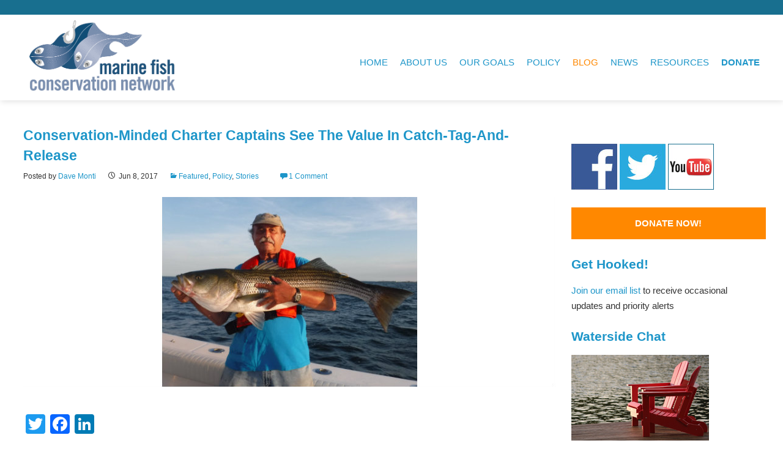

--- FILE ---
content_type: text/html; charset=UTF-8
request_url: https://conservefish.org/2017/06/08/conservation-minded-charter-captains-see-value-catch-tag-release/
body_size: 18669
content:
<!DOCTYPE html>
<html lang="en-US">
<head>
<meta charset="UTF-8" />
<meta name="viewport" content="width=device-width" />
<title>Conservation-Minded Charter Captains See The Value In Catch-Tag-And-Release - Marine Fish Conservation Network</title>
<link rel="profile" href="http://gmpg.org/xfn/11" />
<link rel="pingback" href="https://conservefish.org/wordpress/xmlrpc.php" />

<link href='http://fonts.googleapis.com/css?family=Lato:100,300,400,700,100italic,300italic,400italic,700italic' rel='stylesheet' type='text/css'>
				
		

	

<!--[if lt IE 9]>
<script src="https://conservefish.org/wordpress/wp-content/themes/clay/js/html5.js" type="text/javascript"></script>
<![endif]-->

<meta name='robots' content='index, follow, max-image-preview:large, max-snippet:-1, max-video-preview:-1' />

	<!-- This site is optimized with the Yoast SEO plugin v26.8 - https://yoast.com/product/yoast-seo-wordpress/ -->
	<link rel="canonical" href="https://conservefish.org/2017/06/08/conservation-minded-charter-captains-see-value-catch-tag-release/" />
	<meta property="og:locale" content="en_US" />
	<meta property="og:type" content="article" />
	<meta property="og:title" content="Conservation-Minded Charter Captains See The Value In Catch-Tag-And-Release - Marine Fish Conservation Network" />
	<meta property="og:description" content="Photo: Angler Brian Albano practices catch and release when fishing with Capt. Joe Pagano. Shown with a 30-pound striped bass caught, tagged and released at Pt. Judith Light off Narragansett, RI. Playing tag with sharks &#8220;I can remember the exact moment I decided to start tagging rather than killing sharks. I was showing my wife [&hellip;]" />
	<meta property="og:url" content="https://conservefish.org/2017/06/08/conservation-minded-charter-captains-see-value-catch-tag-release/" />
	<meta property="og:site_name" content="Marine Fish Conservation Network" />
	<meta property="article:publisher" content="https://www.facebook.com/pages/Marine-Fish-Conservation-Network/66237904047" />
	<meta property="article:published_time" content="2017-06-08T20:03:53+00:00" />
	<meta property="og:image" content="https://conservefish.org/wordpress/wp-content/uploads/Brian-Albano-striper.jpg" />
	<meta property="og:image:width" content="870" />
	<meta property="og:image:height" content="310" />
	<meta property="og:image:type" content="image/jpeg" />
	<meta name="author" content="Dave Monti" />
	<meta name="twitter:card" content="summary_large_image" />
	<meta name="twitter:creator" content="@marinefishcons" />
	<meta name="twitter:site" content="@marinefishcons" />
	<meta name="twitter:label1" content="Written by" />
	<meta name="twitter:data1" content="Dave Monti" />
	<meta name="twitter:label2" content="Est. reading time" />
	<meta name="twitter:data2" content="7 minutes" />
	<script type="application/ld+json" class="yoast-schema-graph">{"@context":"https://schema.org","@graph":[{"@type":"Article","@id":"https://conservefish.org/2017/06/08/conservation-minded-charter-captains-see-value-catch-tag-release/#article","isPartOf":{"@id":"https://conservefish.org/2017/06/08/conservation-minded-charter-captains-see-value-catch-tag-release/"},"author":{"name":"Dave Monti","@id":"https://conservefish.org/#/schema/person/7a62614daf1f2d4059cd4ea9b97ee867"},"headline":"Conservation-Minded Charter Captains See The Value In Catch-Tag-And-Release","datePublished":"2017-06-08T20:03:53+00:00","mainEntityOfPage":{"@id":"https://conservefish.org/2017/06/08/conservation-minded-charter-captains-see-value-catch-tag-release/"},"wordCount":1411,"commentCount":1,"image":{"@id":"https://conservefish.org/2017/06/08/conservation-minded-charter-captains-see-value-catch-tag-release/#primaryimage"},"thumbnailUrl":"https://conservefish.org/wordpress/wp-content/uploads/Brian-Albano-striper.jpg","articleSection":["Featured","Policy","Stories"],"inLanguage":"en-US","potentialAction":[{"@type":"CommentAction","name":"Comment","target":["https://conservefish.org/2017/06/08/conservation-minded-charter-captains-see-value-catch-tag-release/#respond"]}]},{"@type":"WebPage","@id":"https://conservefish.org/2017/06/08/conservation-minded-charter-captains-see-value-catch-tag-release/","url":"https://conservefish.org/2017/06/08/conservation-minded-charter-captains-see-value-catch-tag-release/","name":"Conservation-Minded Charter Captains See The Value In Catch-Tag-And-Release - Marine Fish Conservation Network","isPartOf":{"@id":"https://conservefish.org/#website"},"primaryImageOfPage":{"@id":"https://conservefish.org/2017/06/08/conservation-minded-charter-captains-see-value-catch-tag-release/#primaryimage"},"image":{"@id":"https://conservefish.org/2017/06/08/conservation-minded-charter-captains-see-value-catch-tag-release/#primaryimage"},"thumbnailUrl":"https://conservefish.org/wordpress/wp-content/uploads/Brian-Albano-striper.jpg","datePublished":"2017-06-08T20:03:53+00:00","author":{"@id":"https://conservefish.org/#/schema/person/7a62614daf1f2d4059cd4ea9b97ee867"},"breadcrumb":{"@id":"https://conservefish.org/2017/06/08/conservation-minded-charter-captains-see-value-catch-tag-release/#breadcrumb"},"inLanguage":"en-US","potentialAction":[{"@type":"ReadAction","target":["https://conservefish.org/2017/06/08/conservation-minded-charter-captains-see-value-catch-tag-release/"]}]},{"@type":"ImageObject","inLanguage":"en-US","@id":"https://conservefish.org/2017/06/08/conservation-minded-charter-captains-see-value-catch-tag-release/#primaryimage","url":"https://conservefish.org/wordpress/wp-content/uploads/Brian-Albano-striper.jpg","contentUrl":"https://conservefish.org/wordpress/wp-content/uploads/Brian-Albano-striper.jpg","width":870,"height":310,"caption":"Angler Brian Albano practices catch and release when fishing with Capt. Joe Pagano. Shown with a 30-pound striped bass caught, tagged and released at Pt. Judith Light off Narragansett, RI."},{"@type":"BreadcrumbList","@id":"https://conservefish.org/2017/06/08/conservation-minded-charter-captains-see-value-catch-tag-release/#breadcrumb","itemListElement":[{"@type":"ListItem","position":1,"name":"Home","item":"https://conservefish.org/"},{"@type":"ListItem","position":2,"name":"Blog","item":"https://conservefish.org/blog/"},{"@type":"ListItem","position":3,"name":"Conservation-Minded Charter Captains See The Value In Catch-Tag-And-Release"}]},{"@type":"WebSite","@id":"https://conservefish.org/#website","url":"https://conservefish.org/","name":"Marine Fish Conservation Network","description":"","potentialAction":[{"@type":"SearchAction","target":{"@type":"EntryPoint","urlTemplate":"https://conservefish.org/?s={search_term_string}"},"query-input":{"@type":"PropertyValueSpecification","valueRequired":true,"valueName":"search_term_string"}}],"inLanguage":"en-US"},{"@type":"Person","@id":"https://conservefish.org/#/schema/person/7a62614daf1f2d4059cd4ea9b97ee867","name":"Dave Monti","description":"Captain Dave Monti has been fishing and shell fishing for over 40 years. He holds a captain’s master license and a charter fishing license. He is a vice president of the RI Saltwater Anglers Association, an active member of the RI Party &amp; Charter Boat Association and a member of the RI Marine Fisheries Council.","url":"https://conservefish.org/author/davemonti/"}]}</script>
	<!-- / Yoast SEO plugin. -->


<link rel='dns-prefetch' href='//static.addtoany.com' />
<link rel='dns-prefetch' href='//maxcdn.bootstrapcdn.com' />
<link rel="alternate" type="application/rss+xml" title="Marine Fish Conservation Network &raquo; Feed" href="https://conservefish.org/feed/" />
<link rel="alternate" type="application/rss+xml" title="Marine Fish Conservation Network &raquo; Comments Feed" href="https://conservefish.org/comments/feed/" />
<link rel="alternate" type="application/rss+xml" title="Marine Fish Conservation Network &raquo; Conservation-Minded Charter Captains See The Value In Catch-Tag-And-Release Comments Feed" href="https://conservefish.org/2017/06/08/conservation-minded-charter-captains-see-value-catch-tag-release/feed/" />
<link rel="alternate" title="oEmbed (JSON)" type="application/json+oembed" href="https://conservefish.org/wp-json/oembed/1.0/embed?url=https%3A%2F%2Fconservefish.org%2F2017%2F06%2F08%2Fconservation-minded-charter-captains-see-value-catch-tag-release%2F" />
<link rel="alternate" title="oEmbed (XML)" type="text/xml+oembed" href="https://conservefish.org/wp-json/oembed/1.0/embed?url=https%3A%2F%2Fconservefish.org%2F2017%2F06%2F08%2Fconservation-minded-charter-captains-see-value-catch-tag-release%2F&#038;format=xml" />
<style id='wp-img-auto-sizes-contain-inline-css' type='text/css'>
img:is([sizes=auto i],[sizes^="auto," i]){contain-intrinsic-size:3000px 1500px}
/*# sourceURL=wp-img-auto-sizes-contain-inline-css */
</style>
<style id='wp-emoji-styles-inline-css' type='text/css'>

	img.wp-smiley, img.emoji {
		display: inline !important;
		border: none !important;
		box-shadow: none !important;
		height: 1em !important;
		width: 1em !important;
		margin: 0 0.07em !important;
		vertical-align: -0.1em !important;
		background: none !important;
		padding: 0 !important;
	}
/*# sourceURL=wp-emoji-styles-inline-css */
</style>
<style id='wp-block-library-inline-css' type='text/css'>
:root{--wp-block-synced-color:#7a00df;--wp-block-synced-color--rgb:122,0,223;--wp-bound-block-color:var(--wp-block-synced-color);--wp-editor-canvas-background:#ddd;--wp-admin-theme-color:#007cba;--wp-admin-theme-color--rgb:0,124,186;--wp-admin-theme-color-darker-10:#006ba1;--wp-admin-theme-color-darker-10--rgb:0,107,160.5;--wp-admin-theme-color-darker-20:#005a87;--wp-admin-theme-color-darker-20--rgb:0,90,135;--wp-admin-border-width-focus:2px}@media (min-resolution:192dpi){:root{--wp-admin-border-width-focus:1.5px}}.wp-element-button{cursor:pointer}:root .has-very-light-gray-background-color{background-color:#eee}:root .has-very-dark-gray-background-color{background-color:#313131}:root .has-very-light-gray-color{color:#eee}:root .has-very-dark-gray-color{color:#313131}:root .has-vivid-green-cyan-to-vivid-cyan-blue-gradient-background{background:linear-gradient(135deg,#00d084,#0693e3)}:root .has-purple-crush-gradient-background{background:linear-gradient(135deg,#34e2e4,#4721fb 50%,#ab1dfe)}:root .has-hazy-dawn-gradient-background{background:linear-gradient(135deg,#faaca8,#dad0ec)}:root .has-subdued-olive-gradient-background{background:linear-gradient(135deg,#fafae1,#67a671)}:root .has-atomic-cream-gradient-background{background:linear-gradient(135deg,#fdd79a,#004a59)}:root .has-nightshade-gradient-background{background:linear-gradient(135deg,#330968,#31cdcf)}:root .has-midnight-gradient-background{background:linear-gradient(135deg,#020381,#2874fc)}:root{--wp--preset--font-size--normal:16px;--wp--preset--font-size--huge:42px}.has-regular-font-size{font-size:1em}.has-larger-font-size{font-size:2.625em}.has-normal-font-size{font-size:var(--wp--preset--font-size--normal)}.has-huge-font-size{font-size:var(--wp--preset--font-size--huge)}.has-text-align-center{text-align:center}.has-text-align-left{text-align:left}.has-text-align-right{text-align:right}.has-fit-text{white-space:nowrap!important}#end-resizable-editor-section{display:none}.aligncenter{clear:both}.items-justified-left{justify-content:flex-start}.items-justified-center{justify-content:center}.items-justified-right{justify-content:flex-end}.items-justified-space-between{justify-content:space-between}.screen-reader-text{border:0;clip-path:inset(50%);height:1px;margin:-1px;overflow:hidden;padding:0;position:absolute;width:1px;word-wrap:normal!important}.screen-reader-text:focus{background-color:#ddd;clip-path:none;color:#444;display:block;font-size:1em;height:auto;left:5px;line-height:normal;padding:15px 23px 14px;text-decoration:none;top:5px;width:auto;z-index:100000}html :where(.has-border-color){border-style:solid}html :where([style*=border-top-color]){border-top-style:solid}html :where([style*=border-right-color]){border-right-style:solid}html :where([style*=border-bottom-color]){border-bottom-style:solid}html :where([style*=border-left-color]){border-left-style:solid}html :where([style*=border-width]){border-style:solid}html :where([style*=border-top-width]){border-top-style:solid}html :where([style*=border-right-width]){border-right-style:solid}html :where([style*=border-bottom-width]){border-bottom-style:solid}html :where([style*=border-left-width]){border-left-style:solid}html :where(img[class*=wp-image-]){height:auto;max-width:100%}:where(figure){margin:0 0 1em}html :where(.is-position-sticky){--wp-admin--admin-bar--position-offset:var(--wp-admin--admin-bar--height,0px)}@media screen and (max-width:600px){html :where(.is-position-sticky){--wp-admin--admin-bar--position-offset:0px}}

/*# sourceURL=wp-block-library-inline-css */
</style><style id='global-styles-inline-css' type='text/css'>
:root{--wp--preset--aspect-ratio--square: 1;--wp--preset--aspect-ratio--4-3: 4/3;--wp--preset--aspect-ratio--3-4: 3/4;--wp--preset--aspect-ratio--3-2: 3/2;--wp--preset--aspect-ratio--2-3: 2/3;--wp--preset--aspect-ratio--16-9: 16/9;--wp--preset--aspect-ratio--9-16: 9/16;--wp--preset--color--black: #000000;--wp--preset--color--cyan-bluish-gray: #abb8c3;--wp--preset--color--white: #ffffff;--wp--preset--color--pale-pink: #f78da7;--wp--preset--color--vivid-red: #cf2e2e;--wp--preset--color--luminous-vivid-orange: #ff6900;--wp--preset--color--luminous-vivid-amber: #fcb900;--wp--preset--color--light-green-cyan: #7bdcb5;--wp--preset--color--vivid-green-cyan: #00d084;--wp--preset--color--pale-cyan-blue: #8ed1fc;--wp--preset--color--vivid-cyan-blue: #0693e3;--wp--preset--color--vivid-purple: #9b51e0;--wp--preset--gradient--vivid-cyan-blue-to-vivid-purple: linear-gradient(135deg,rgb(6,147,227) 0%,rgb(155,81,224) 100%);--wp--preset--gradient--light-green-cyan-to-vivid-green-cyan: linear-gradient(135deg,rgb(122,220,180) 0%,rgb(0,208,130) 100%);--wp--preset--gradient--luminous-vivid-amber-to-luminous-vivid-orange: linear-gradient(135deg,rgb(252,185,0) 0%,rgb(255,105,0) 100%);--wp--preset--gradient--luminous-vivid-orange-to-vivid-red: linear-gradient(135deg,rgb(255,105,0) 0%,rgb(207,46,46) 100%);--wp--preset--gradient--very-light-gray-to-cyan-bluish-gray: linear-gradient(135deg,rgb(238,238,238) 0%,rgb(169,184,195) 100%);--wp--preset--gradient--cool-to-warm-spectrum: linear-gradient(135deg,rgb(74,234,220) 0%,rgb(151,120,209) 20%,rgb(207,42,186) 40%,rgb(238,44,130) 60%,rgb(251,105,98) 80%,rgb(254,248,76) 100%);--wp--preset--gradient--blush-light-purple: linear-gradient(135deg,rgb(255,206,236) 0%,rgb(152,150,240) 100%);--wp--preset--gradient--blush-bordeaux: linear-gradient(135deg,rgb(254,205,165) 0%,rgb(254,45,45) 50%,rgb(107,0,62) 100%);--wp--preset--gradient--luminous-dusk: linear-gradient(135deg,rgb(255,203,112) 0%,rgb(199,81,192) 50%,rgb(65,88,208) 100%);--wp--preset--gradient--pale-ocean: linear-gradient(135deg,rgb(255,245,203) 0%,rgb(182,227,212) 50%,rgb(51,167,181) 100%);--wp--preset--gradient--electric-grass: linear-gradient(135deg,rgb(202,248,128) 0%,rgb(113,206,126) 100%);--wp--preset--gradient--midnight: linear-gradient(135deg,rgb(2,3,129) 0%,rgb(40,116,252) 100%);--wp--preset--font-size--small: 13px;--wp--preset--font-size--medium: 20px;--wp--preset--font-size--large: 36px;--wp--preset--font-size--x-large: 42px;--wp--preset--spacing--20: 0.44rem;--wp--preset--spacing--30: 0.67rem;--wp--preset--spacing--40: 1rem;--wp--preset--spacing--50: 1.5rem;--wp--preset--spacing--60: 2.25rem;--wp--preset--spacing--70: 3.38rem;--wp--preset--spacing--80: 5.06rem;--wp--preset--shadow--natural: 6px 6px 9px rgba(0, 0, 0, 0.2);--wp--preset--shadow--deep: 12px 12px 50px rgba(0, 0, 0, 0.4);--wp--preset--shadow--sharp: 6px 6px 0px rgba(0, 0, 0, 0.2);--wp--preset--shadow--outlined: 6px 6px 0px -3px rgb(255, 255, 255), 6px 6px rgb(0, 0, 0);--wp--preset--shadow--crisp: 6px 6px 0px rgb(0, 0, 0);}:where(.is-layout-flex){gap: 0.5em;}:where(.is-layout-grid){gap: 0.5em;}body .is-layout-flex{display: flex;}.is-layout-flex{flex-wrap: wrap;align-items: center;}.is-layout-flex > :is(*, div){margin: 0;}body .is-layout-grid{display: grid;}.is-layout-grid > :is(*, div){margin: 0;}:where(.wp-block-columns.is-layout-flex){gap: 2em;}:where(.wp-block-columns.is-layout-grid){gap: 2em;}:where(.wp-block-post-template.is-layout-flex){gap: 1.25em;}:where(.wp-block-post-template.is-layout-grid){gap: 1.25em;}.has-black-color{color: var(--wp--preset--color--black) !important;}.has-cyan-bluish-gray-color{color: var(--wp--preset--color--cyan-bluish-gray) !important;}.has-white-color{color: var(--wp--preset--color--white) !important;}.has-pale-pink-color{color: var(--wp--preset--color--pale-pink) !important;}.has-vivid-red-color{color: var(--wp--preset--color--vivid-red) !important;}.has-luminous-vivid-orange-color{color: var(--wp--preset--color--luminous-vivid-orange) !important;}.has-luminous-vivid-amber-color{color: var(--wp--preset--color--luminous-vivid-amber) !important;}.has-light-green-cyan-color{color: var(--wp--preset--color--light-green-cyan) !important;}.has-vivid-green-cyan-color{color: var(--wp--preset--color--vivid-green-cyan) !important;}.has-pale-cyan-blue-color{color: var(--wp--preset--color--pale-cyan-blue) !important;}.has-vivid-cyan-blue-color{color: var(--wp--preset--color--vivid-cyan-blue) !important;}.has-vivid-purple-color{color: var(--wp--preset--color--vivid-purple) !important;}.has-black-background-color{background-color: var(--wp--preset--color--black) !important;}.has-cyan-bluish-gray-background-color{background-color: var(--wp--preset--color--cyan-bluish-gray) !important;}.has-white-background-color{background-color: var(--wp--preset--color--white) !important;}.has-pale-pink-background-color{background-color: var(--wp--preset--color--pale-pink) !important;}.has-vivid-red-background-color{background-color: var(--wp--preset--color--vivid-red) !important;}.has-luminous-vivid-orange-background-color{background-color: var(--wp--preset--color--luminous-vivid-orange) !important;}.has-luminous-vivid-amber-background-color{background-color: var(--wp--preset--color--luminous-vivid-amber) !important;}.has-light-green-cyan-background-color{background-color: var(--wp--preset--color--light-green-cyan) !important;}.has-vivid-green-cyan-background-color{background-color: var(--wp--preset--color--vivid-green-cyan) !important;}.has-pale-cyan-blue-background-color{background-color: var(--wp--preset--color--pale-cyan-blue) !important;}.has-vivid-cyan-blue-background-color{background-color: var(--wp--preset--color--vivid-cyan-blue) !important;}.has-vivid-purple-background-color{background-color: var(--wp--preset--color--vivid-purple) !important;}.has-black-border-color{border-color: var(--wp--preset--color--black) !important;}.has-cyan-bluish-gray-border-color{border-color: var(--wp--preset--color--cyan-bluish-gray) !important;}.has-white-border-color{border-color: var(--wp--preset--color--white) !important;}.has-pale-pink-border-color{border-color: var(--wp--preset--color--pale-pink) !important;}.has-vivid-red-border-color{border-color: var(--wp--preset--color--vivid-red) !important;}.has-luminous-vivid-orange-border-color{border-color: var(--wp--preset--color--luminous-vivid-orange) !important;}.has-luminous-vivid-amber-border-color{border-color: var(--wp--preset--color--luminous-vivid-amber) !important;}.has-light-green-cyan-border-color{border-color: var(--wp--preset--color--light-green-cyan) !important;}.has-vivid-green-cyan-border-color{border-color: var(--wp--preset--color--vivid-green-cyan) !important;}.has-pale-cyan-blue-border-color{border-color: var(--wp--preset--color--pale-cyan-blue) !important;}.has-vivid-cyan-blue-border-color{border-color: var(--wp--preset--color--vivid-cyan-blue) !important;}.has-vivid-purple-border-color{border-color: var(--wp--preset--color--vivid-purple) !important;}.has-vivid-cyan-blue-to-vivid-purple-gradient-background{background: var(--wp--preset--gradient--vivid-cyan-blue-to-vivid-purple) !important;}.has-light-green-cyan-to-vivid-green-cyan-gradient-background{background: var(--wp--preset--gradient--light-green-cyan-to-vivid-green-cyan) !important;}.has-luminous-vivid-amber-to-luminous-vivid-orange-gradient-background{background: var(--wp--preset--gradient--luminous-vivid-amber-to-luminous-vivid-orange) !important;}.has-luminous-vivid-orange-to-vivid-red-gradient-background{background: var(--wp--preset--gradient--luminous-vivid-orange-to-vivid-red) !important;}.has-very-light-gray-to-cyan-bluish-gray-gradient-background{background: var(--wp--preset--gradient--very-light-gray-to-cyan-bluish-gray) !important;}.has-cool-to-warm-spectrum-gradient-background{background: var(--wp--preset--gradient--cool-to-warm-spectrum) !important;}.has-blush-light-purple-gradient-background{background: var(--wp--preset--gradient--blush-light-purple) !important;}.has-blush-bordeaux-gradient-background{background: var(--wp--preset--gradient--blush-bordeaux) !important;}.has-luminous-dusk-gradient-background{background: var(--wp--preset--gradient--luminous-dusk) !important;}.has-pale-ocean-gradient-background{background: var(--wp--preset--gradient--pale-ocean) !important;}.has-electric-grass-gradient-background{background: var(--wp--preset--gradient--electric-grass) !important;}.has-midnight-gradient-background{background: var(--wp--preset--gradient--midnight) !important;}.has-small-font-size{font-size: var(--wp--preset--font-size--small) !important;}.has-medium-font-size{font-size: var(--wp--preset--font-size--medium) !important;}.has-large-font-size{font-size: var(--wp--preset--font-size--large) !important;}.has-x-large-font-size{font-size: var(--wp--preset--font-size--x-large) !important;}
/*# sourceURL=global-styles-inline-css */
</style>

<style id='classic-theme-styles-inline-css' type='text/css'>
/*! This file is auto-generated */
.wp-block-button__link{color:#fff;background-color:#32373c;border-radius:9999px;box-shadow:none;text-decoration:none;padding:calc(.667em + 2px) calc(1.333em + 2px);font-size:1.125em}.wp-block-file__button{background:#32373c;color:#fff;text-decoration:none}
/*# sourceURL=/wp-includes/css/classic-themes.min.css */
</style>
<link rel='stylesheet' id='authors-list-css-css' href='https://conservefish.org/wordpress/wp-content/plugins/authors-list/backend/assets/css/front.css?ver=2.0.6.2' type='text/css' media='all' />
<link rel='stylesheet' id='jquery-ui-css-css' href='https://conservefish.org/wordpress/wp-content/plugins/authors-list/backend/assets/css/jquery-ui.css?ver=2.0.6.2' type='text/css' media='all' />
<link rel='stylesheet' id='foobox-free-min-css' href='https://conservefish.org/wordpress/wp-content/plugins/foobox-image-lightbox/free/css/foobox.free.min.css?ver=2.7.41' type='text/css' media='all' />
<link rel='stylesheet' id='cff-css' href='https://conservefish.org/wordpress/wp-content/plugins/custom-facebook-feed/assets/css/cff-style.min.css?ver=4.3.4' type='text/css' media='all' />
<link rel='stylesheet' id='sb-font-awesome-css' href='https://maxcdn.bootstrapcdn.com/font-awesome/4.7.0/css/font-awesome.min.css?ver=6.9' type='text/css' media='all' />
<link rel='stylesheet' id='style-css' href='https://conservefish.org/wordpress/wp-content/themes/clay/style.css?ver=6.9' type='text/css' media='all' />
<link rel='stylesheet' id='slideshow-css' href='https://conservefish.org/wordpress/wp-content/themes/clay/css/flexslider.css?ver=2.0' type='text/css' media='all' />
<link rel='stylesheet' id='addtoany-css' href='https://conservefish.org/wordpress/wp-content/plugins/add-to-any/addtoany.min.css?ver=1.16' type='text/css' media='all' />
<script type="text/javascript" id="addtoany-core-js-before">
/* <![CDATA[ */
window.a2a_config=window.a2a_config||{};a2a_config.callbacks=[];a2a_config.overlays=[];a2a_config.templates={};

//# sourceURL=addtoany-core-js-before
/* ]]> */
</script>
<script type="text/javascript" defer src="https://static.addtoany.com/menu/page.js" id="addtoany-core-js"></script>
<script type="text/javascript" src="https://conservefish.org/wordpress/wp-includes/js/jquery/jquery.min.js?ver=3.7.1" id="jquery-core-js"></script>
<script type="text/javascript" src="https://conservefish.org/wordpress/wp-includes/js/jquery/jquery-migrate.min.js?ver=3.4.1" id="jquery-migrate-js"></script>
<script type="text/javascript" defer src="https://conservefish.org/wordpress/wp-content/plugins/add-to-any/addtoany.min.js?ver=1.1" id="addtoany-jquery-js"></script>
<script type="text/javascript" src="https://conservefish.org/wordpress/wp-content/themes/clay/js/retina.js?ver=6.9" id="retina-js"></script>
<script type="text/javascript" src="https://conservefish.org/wordpress/wp-content/themes/clay/js/jquery.custom.js?ver=6.9" id="custom-js"></script>
<script type="text/javascript" id="foobox-free-min-js-before">
/* <![CDATA[ */
/* Run FooBox FREE (v2.7.41) */
var FOOBOX = window.FOOBOX = {
	ready: true,
	disableOthers: false,
	o: {wordpress: { enabled: true }, countMessage:'image %index of %total', captions: { dataTitle: ["captionTitle","title"], dataDesc: ["captionDesc","description"] }, rel: '', excludes:'.fbx-link,.nofoobox,.nolightbox,a[href*="pinterest.com/pin/create/button/"]', affiliate : { enabled: false }, error: "Could not load the item"},
	selectors: [
		".gallery", ".wp-block-gallery", ".wp-caption", ".wp-block-image", "a:has(img[class*=wp-image-])", ".foobox"
	],
	pre: function( $ ){
		// Custom JavaScript (Pre)
		
	},
	post: function( $ ){
		// Custom JavaScript (Post)
		
		// Custom Captions Code
		
	},
	custom: function( $ ){
		// Custom Extra JS
		
	}
};
//# sourceURL=foobox-free-min-js-before
/* ]]> */
</script>
<script type="text/javascript" src="https://conservefish.org/wordpress/wp-content/plugins/foobox-image-lightbox/free/js/foobox.free.min.js?ver=2.7.41" id="foobox-free-min-js"></script>
<link rel="https://api.w.org/" href="https://conservefish.org/wp-json/" /><link rel="alternate" title="JSON" type="application/json" href="https://conservefish.org/wp-json/wp/v2/posts/2234" /><link rel="EditURI" type="application/rsd+xml" title="RSD" href="https://conservefish.org/wordpress/xmlrpc.php?rsd" />
<link rel='shortlink' href='https://conservefish.org/?p=2234' />
<meta name="generator" content=" " />

<style type="text/css" media="screen">


	body.admin-bar #masthead { top: 32px !important; }





	#description-social-outer { background-color: #186f8f;}
	a.social_facebook, a.social_twitter, a.social_instagram, a.social_googleplus, a.social_pinterest, a.social_linkedin, a.social_flickr, a.social_youtube, a.social_vimeo, a.social_tumblr, a.social_dribbble, a.social_map, a.social_rss, a.social_email, a.social_custom { color: #186f8f !important;}
	.social-icons li { border-color: #186f8f;}

	#footer-widgets { background-color: #dddddd;}

	body { color: #555555;}

	#description-social-outer, .navigation-main li a, .navigation-main li.current_page_parent ul a { color: #1e96c9 !important;}

	.site-title a, .navigation-main li a:hover, .navigation-main li.current-menu-item a, .navigation-main li.current_page_parent a, .navigation-main li.current_page_parent ul li.current-menu-item a { color: #ff8800 !important;}

	a, a:visited { color: #1e96c9;}

	a:hover, a:focus, a:active, #footer-outer a, #footer-outer a:visited, #footer-outer a:hover {color: #ff8800;}
	blockquote { border-color: #ff8800 !important;}

	.button, #searchsubmit, input[type="submit"], input[type="button"], .social-icons li, #footer-outer {background-color: #1e96c9 !important;}

	.button:hover, #searchsubmit:hover, input[type="submit"]:hover, input[type="button"]:hover {background-color: #ff8800 !important;}
	a.social_facebook:hover, a.social_twitter:hover, a.social_instagram:hover, a.social_googleplus:hover, a.social_pinterest:hover, a.social_linkedin:hover, a.social_flickr:hover, a.social_youtube:hover, a.social_vimeo:hover, a.social_tumblr:hover, a.social_dribbble:hover, a.social_map:hover, a.social_rss:hover, a.social_email:hover, a.social_custom:hover {color: #ff8800 !important;}


body,
button,
input,
select,
textarea {
	color: #555555;
	font-family: "Helvetica Neue", Helvetica, Arial, sans-serif;
	font-size: 15px;
	font-size: 1.5rem;
	line-height: 1.5;
	font-weight: 300;
}

body {
color:#333333;
}

h1,h2,h3,h4,h5,h6 {
	font-family: 'Lato', "Helvetica Neue", Helvetica, Arial, sans-serif;
       color:#1e96c9;

}

h1 {
	font-size: 1.7em;
	font-weight: 400;
}

h2 {
	font-size: 1.6em;
	font-weight: 400;
	text-transform: uppercase;
}

h3 {
	font-size: 1.4em;
	font-weight: 400;
}

h4 {
	font-size: 1.2em;
	text-transform: uppercase;
}

h5 {
	font-size: 1em;
}

h6 {
	font-size: .8em;
	font-style: italic;
}


.entry-content li {
margin-bottom:20px;
margin-left:25px;
}

.entry-content h3 {
margin-bottom:20px;
}

.entry-content h4 {
margin-bottom:20px;
text-transform: none;

}

.site-title.logo img
{
  max-height: 135px;
  margin-top:-5px;
}

#logo-nav-inner
{
  height: 165px;
}

#masthead
{
	height: 164px;	
}

.site-title.logo {
	width: 30%;
	margin: 5px 5px 5px 0px;
}

#site-navigation
{
  font-family: 'Lato', "Helvetica Neue", Helvetica, Arial, sans-serif;
  float: right;
  width: 65%;
  position: absolute;
  right: 0px;
  margin-top: 67px;
  margin-right: 3%;
  margin-bottom: 0px;
  margin-left: 10px;
}

#sliderRow {
	max-width: none;
	width: 100%;
	padding: 0;
	margin-top:18px;
}

.home .slideshow .details .text {
	background-color: rgba(0, 0, 0, .65);
}


.slideshow h2
 {
        color:#1e96c9;
}


.slides h2
 {
        color:#1e96c9;
}


.slideshow a
 {
        font-family: 'Lato', "Helvetica Neue", Helvetica, Arial, sans-serif;
        color:#ffffff;
}

.slideshow a:hover 
{
        color:#ff8800;
}


a.social_facebook, a.social_twitter, a.social_instagram, a.social_googleplus, a.social_pinterest, a.social_linkedin, a.social_flickr, a.social_youtube, a.social_vimeo, a.social_tumblr, a.social_dribbble, a.social_map, a.social_rss, a.social_email, a.social_custom {
	color: #F5F5F5;
}

a.social_facebook:hover, a.social_twitter:hover, a.social_instagram:hover, a.social_googleplus:hover, a.social_pinterest:hover, a.social_linkedin:hover, a.social_flickr:hover, a.social_youtube:hover, a.social_vimeo:hover, a.social_tumblr:hover, a.social_dribbble:hover, a.social_map:hover, a.social_rss:hover, a.social_email:hover, a.social_custom:hover {
	color: #ffffff;
}

#footer-outer {
	background-color: #000000;
	color: #dbd7d7;
	font-size: .8em;
	line-height: 2em;
	padding: 16px 0 2px;
}

#header-cta {
        margin-top:40px;
}

#social-icons-footer {
    margin-left: auto;
    margin-right: auto;
    width: 240px;
    margin-top:30px;
}

#social-icons-sidebar {
    margin-top: 20px;
}

.social-icons-sidebar img {
         margin-right:15px;
}

.social-icons-footer img {
         margin-right:15px;
}

.caphillnews {
  width:100%;

}

.caphillnewsitem {
margin:0px 0px 25px 0px;
padding:0;
text-align:left;
width:100%;
display:block;
background-color:#edfaff;
}

.caphillnewsitem h3 {
display:inline;
margin-bottom:5px;
margin-top:0px;
padding:0px;
}

.caphillnewsitem img {
float:left;
margin-right:25px;
margin-top:0px;
padding:0;
}

.menu-item-3411 {
font-weight:bold;
}

.donatebox a {
margin:10px 0px 25px 0px;
padding:15px 5px 15px 5px;
text-align:center;
width:100%;
display:block;
background-color:#ff8800;
color:#ffffff;
font-weight:bold;
}

.donatebox a:hover {
background-color:#ff3333;

}

.caphillfactsheetbox {
float:right;
width:320px;
margin-left:25px;
margin-bottom:15px;

}

.caphillfactsheetcontainer {
width:320px;
margin-top:8px;
}

.caphillfactsheeticon {
padding:0;
width:80px;
margin-right:20px;
vertical-align:middle;
}

.caphillfactsheetitem {
padding:0;
display:inline;
vertical-align:middle;
float:right;
width:230px;
margin-left:10px;
font-weight:bold;
font-size:small;
}

.caphillfactsheetitem1 {
padding:0;
float:right;
width:230px;
margin-left:10px;
margin-top:10px;
font-weight:bold;
font-size:small;

}


.caphillfactsheetitem2 {
padding:0;
float:right;
width:230px;
margin-left:10px;
margin-top:10px;
font-weight:bold;
font-size:small;

}


.caphillfactsheetitem3 {
padding:0;
float:right;
width:230px;
margin-left:10px;
margin-top:27px;
font-weight:bold;
font-size:small;

}


.caphillfactsheetitem4 {
padding:0;
float:right;
width:230px;
margin-left:10px;
margin-top:27px;
font-weight:bold;
font-size:small;

}




.caphillfactsheetitem5 {
padding:0;
float:right;
width:230px;
margin-left:10px;
margin-top:20px;
font-weight:bold;
font-size:small;

}


.caphillfactsheetbox h3 {
display:inline;
margin-bottom:20px;
margin-top:0px;
padding:0px;
color:#ff8800;
font-weight:normal;
}



</style>

<script type="text/javascript">
  (function(i,s,o,g,r,a,m){i['GoogleAnalyticsObject']=r;i[r]=i[r]||function(){
  (i[r].q=i[r].q||[]).push(arguments)},i[r].l=1*new Date();a=s.createElement(o),
  m=s.getElementsByTagName(o)[0];a.async=1;a.src=g;m.parentNode.insertBefore(a,m)
  })(window,document,'script','//www.google-analytics.com/analytics.js','ga');

  ga('create', 'UA-62745388-1', 'auto');
  ga('send', 'pageview');


</script>
        <script type="text/javascript" >
            jQuery(window).load(function() {
                jQuery('.flexslider').flexslider({
                    animation: "fade",
                    direction: "horizontal",
                    slideshowSpeed: 5000,
                    animationSpeed: 500
                });
            });
        </script>
    		<style type="text/css" id="wp-custom-css">
			h3 {font-weight:bold;
	margin-bottom:15px;}

#caphilltest {line-height:1.5em;}

#caphilltest p {line-height:1.5em;}

#caphilltest h4 {margin-top:10px;}

#caphilltest li {
		margin-bottom:2px;
	}

#caphilltest h3 {
	line-height:1.3em;
	color:#1e96c9;
	border-bottom:2px solid #ff8800;
	margin-bottom:5px;
	padding-left:2px;

}

#caphilltest ul {
	margin:3px; 3px; 3px; 15px;
}

#caphillmenu {
	background-color:#186f8f;
	padding:2px;

}

#caphillmenubox {
		background-color:#f2faff;
	padding:2px;
	max-width:300px;
	float:right;
	margin:0px 0xp 25px 0px;

	
}

#caphillmenubox h3 {
border-bottom:0px;
	background-color:#1e96c9;
	display:block;
	color:#ffffff;
}

#caphillcontent h3 {
		color:#1e96c9;
	border-bottom:2px solid #ff8800;
	margin-bottom:15px;
	margin-top:15px;
	padding-left:2px;
}
#caphillnewsstories {
float:left;
        max-width:533px;
        margin:auto;
        padding-right:25px;

}

#caphillnewsstories h4 {display:inline-block;
	font-weight:bold;
	color:#1e96c9;
	margin-bottom:10px;
	margin-top:10px;
	padding-left:0px;
}


#caphillinset {
	float:left;
	max-width:300px;
	margin:auto;
	margin:15px 0xp 10px 0px;
	background-color:#1e96c9;
	color: #ffffff;
}

#caphillinset h3 {
	color: #ffffff;
	padding: 3px 3px 3px 3px;

}

#caphillinset p {
	color: #ffffff;
	padding: 3px 3px 3px 3px;
	font-weight:bold;
}

.white {color:#ffffff;}


#caphillinset a {
	color: #ffffff;
}

#caphillinset a:hover {
	color: #ff8800;
}

		</style>
		
</head>

<body class="wp-singular post-template-default single single-post postid-2234 single-format-standard wp-theme-clay group-blog">
<div id="page" class="hfeed site">
		<header id="masthead" class="site-header" role="banner">
    	<div id="description-social-outer">
	    	<div id="description-social-inner">
                <h2 class="site-description"></h2>
                
				
            </div>
        </div>
    	<div id="logo-nav-outer">
			            <div id="logo-nav-inner">
                				
                    <h1 class="site-title logo"><a href="https://conservefish.org"><img src="https://conservefish.org/wordpress/wp-content/uploads/2015/02/mfcn-logo-135h_transparent.png" alt="Marine Fish Conservation Network" /></a></h1>
                	

                <nav id="site-navigation" class="navigation-main" role="navigation">
                    <h1 class="menu-toggle">Menu</h1>
                    <div class="screen-reader-text skip-link"><a href="#content" title="Skip to content">Skip to content</a></div>
        
                    <div id="menu-main-navigation-container">
                    <div class="menu-menu-1-container"><ul id="menu-menu-1" class="menu"><li id="menu-item-31" class="menu-item menu-item-type-post_type menu-item-object-page menu-item-home menu-item-31"><a href="https://conservefish.org/">Home</a></li>
<li id="menu-item-37" class="menu-item menu-item-type-post_type menu-item-object-page menu-item-has-children menu-item-37"><a href="https://conservefish.org/about-us/">About Us</a>
<ul class="sub-menu">
	<li id="menu-item-115" class="menu-item menu-item-type-post_type menu-item-object-page menu-item-115"><a href="https://conservefish.org/about-us/our-history/">Our History</a></li>
	<li id="menu-item-6391" class="menu-item menu-item-type-post_type menu-item-object-page menu-item-6391"><a href="https://conservefish.org/about-us/our-team/">Our Team</a></li>
	<li id="menu-item-32" class="menu-item menu-item-type-post_type menu-item-object-page menu-item-32"><a href="https://conservefish.org/partners/">Partners</a></li>
	<li id="menu-item-133" class="menu-item menu-item-type-post_type menu-item-object-page menu-item-133"><a href="https://conservefish.org/about-us/network-policy-council/">Network Policy Council</a></li>
	<li id="menu-item-43" class="menu-item menu-item-type-post_type menu-item-object-page menu-item-43"><a href="https://conservefish.org/contact-us/">Contact Us</a></li>
</ul>
</li>
<li id="menu-item-4564" class="menu-item menu-item-type-post_type menu-item-object-page menu-item-has-children menu-item-4564"><a href="https://conservefish.org/our-goals/">Our Goals</a>
<ul class="sub-menu">
	<li id="menu-item-4566" class="menu-item menu-item-type-post_type menu-item-object-page menu-item-4566"><a href="https://conservefish.org/our-goals/">Our Goals</a></li>
	<li id="menu-item-3377" class="menu-item menu-item-type-post_type menu-item-object-page menu-item-3377"><a href="https://conservefish.org/msa-reauthorization/">Legislative Priorities</a></li>
	<li id="menu-item-97" class="menu-item menu-item-type-post_type menu-item-object-page menu-item-97"><a href="https://conservefish.org/our-goals/healthy-oceans/">Healthy Oceans &#038; Fisheries</a></li>
	<li id="menu-item-99" class="menu-item menu-item-type-post_type menu-item-object-page menu-item-99"><a href="https://conservefish.org/our-goals/working-waterfronts/">Working Waterfronts</a></li>
	<li id="menu-item-96" class="menu-item menu-item-type-post_type menu-item-object-page menu-item-96"><a href="https://conservefish.org/healthy-oceans/the-fishing-tradition/">Recreational Fishing</a></li>
	<li id="menu-item-3437" class="menu-item menu-item-type-post_type menu-item-object-page menu-item-3437"><a href="https://conservefish.org/healthy-oceans/sustainable-seafood/">Sustainable Seafood</a></li>
	<li id="menu-item-4579" class="menu-item menu-item-type-post_type menu-item-object-page menu-item-4579"><a href="https://conservefish.org/our-goals/ensuring-climate-resilient-fisheries-and-oceans/">Climate-Resilient Fisheries</a></li>
</ul>
</li>
<li id="menu-item-72" class="menu-item menu-item-type-post_type menu-item-object-page menu-item-has-children menu-item-72"><a href="https://conservefish.org/on-capitol-hill/">Policy</a>
<ul class="sub-menu">
	<li id="menu-item-3369" class="menu-item menu-item-type-post_type menu-item-object-page menu-item-3369"><a href="https://conservefish.org/on-capitol-hill/">Shaping Fisheries Policy</a></li>
	<li id="menu-item-6602" class="menu-item menu-item-type-post_type menu-item-object-page menu-item-6602"><a href="https://conservefish.org/on-capitol-hill/usda-support-for-the-domestic-seafood-industry/">USDA Support for the Seafood Industry</a></li>
	<li id="menu-item-3407" class="menu-item menu-item-type-post_type menu-item-object-page menu-item-3407"><a href="https://conservefish.org/on-capitol-hill/marine-fish-conservation-networks-assessment-of-magnuson-stevens-related-legislation/">Assessment: Magnuson-Stevens-Related Legislation</a></li>
	<li id="menu-item-1024" class="menu-item menu-item-type-post_type menu-item-object-page menu-item-1024"><a href="https://conservefish.org/healthy-oceans/magnuson-stevens-act-upholding-a-legacy-of-success/">About the Magnuson-Stevens Act</a></li>
	<li id="menu-item-4465" class="menu-item menu-item-type-post_type menu-item-object-page menu-item-4465"><a href="https://conservefish.org/pebble-mine-and-bristol-bay-alaska-the-wrong-mine-in-the-wrong-place/">Bristol Bay/Pebble Mine</a></li>
</ul>
</li>
<li id="menu-item-40" class="menu-item menu-item-type-post_type menu-item-object-page current_page_parent menu-item-40"><a href="https://conservefish.org/blog/">Blog</a></li>
<li id="menu-item-58" class="menu-item menu-item-type-post_type menu-item-object-page menu-item-58"><a href="https://conservefish.org/news/">News</a></li>
<li id="menu-item-4434" class="menu-item menu-item-type-post_type menu-item-object-page menu-item-has-children menu-item-4434"><a href="https://conservefish.org/resources/">Resources</a>
<ul class="sub-menu">
	<li id="menu-item-5164" class="menu-item menu-item-type-custom menu-item-object-custom menu-item-5164"><a href="https://conservefish.org/resources/">All Resources</a></li>
	<li id="menu-item-5163" class="menu-item menu-item-type-post_type menu-item-object-page menu-item-5163"><a href="https://conservefish.org/resources/waterside-chat/">Waterside Chat</a></li>
</ul>
</li>
<li id="menu-item-3411" class="menu-item menu-item-type-post_type menu-item-object-page menu-item-3411"><a href="https://conservefish.org/donate/">DONATE</a></li>
</ul></div>                    </div>
                </nav><!-- #site-navigation -->
            </div>
        </div>
	</header><!-- #masthead -->

	<div id="main" class="site-main">
        <div id="header-cta">
                </div>

	<div id="main-inner">
        <div id="primary" class="content-area">
            <div id="content" class="site-content" role="main">
    
                
                
<article id="post-2234" class="post-2234 post type-post status-publish format-standard has-post-thumbnail hentry category-featured category-policy category-stories">
	<header class="entry-header">
		<h1 class="entry-title">Conservation-Minded Charter Captains See The Value In Catch-Tag-And-Release</h1>

		<div class="entry-meta">
        
			<div class="meta clearfix">
																											
                <span class="post-author">Posted by <a href="https://conservefish.org/author/davemonti/" title="Posts by Dave Monti" rel="author">Dave Monti</a></span>				<span class="date"> Jun 8, 2017</span>				<span class="categories-links"> <a href="https://conservefish.org/category/featured/" rel="category tag">Featured</a>, <a href="https://conservefish.org/category/policy/" rel="category tag">Policy</a>, <a href="https://conservefish.org/category/stories/" rel="category tag">Stories</a></span>				<span class="tags-links"> </span>									<span class="comments-links"><a href="https://conservefish.org/2017/06/08/conservation-minded-charter-captains-see-value-catch-tag-release/#comments" >1 Comment</a></span>
											</div>
		</div><!-- .entry-meta -->
	</header><!-- .entry-header -->

    		            <div class="feature-img page"><img width="870" height="310" src="https://conservefish.org/wordpress/wp-content/uploads/Brian-Albano-striper-870x310.jpg" class="attachment-featured-page size-featured-page wp-post-image" alt="Angler Brian Albano practices catch and release when fishing with Capt. Joe Pagano. Shown with a 30-pound striped bass caught, tagged and released at Pt. Judith Light off Narragansett, RI." decoding="async" fetchpriority="high" srcset="https://conservefish.org/wordpress/wp-content/uploads/Brian-Albano-striper.jpg 870w, https://conservefish.org/wordpress/wp-content/uploads/Brian-Albano-striper-350x125.jpg 350w, https://conservefish.org/wordpress/wp-content/uploads/Brian-Albano-striper-768x274.jpg 768w, https://conservefish.org/wordpress/wp-content/uploads/Brian-Albano-striper-600x214.jpg 600w" sizes="(max-width: 870px) 100vw, 870px" /></div>
            
	<div class="entry-content">
		<div class="addtoany_share_save_container addtoany_content addtoany_content_top">
<div class="a2a_kit a2a_kit_size_32 addtoany_list" data-a2a-url="https://conservefish.org/2017/06/08/conservation-minded-charter-captains-see-value-catch-tag-release/" data-a2a-title="Conservation-Minded Charter Captains See The Value In Catch-Tag-And-Release"><a class="a2a_button_twitter" href="https://www.addtoany.com/add_to/twitter?linkurl=https%3A%2F%2Fconservefish.org%2F2017%2F06%2F08%2Fconservation-minded-charter-captains-see-value-catch-tag-release%2F&amp;linkname=Conservation-Minded%20Charter%20Captains%20See%20The%20Value%20In%20Catch-Tag-And-Release" title="Twitter" rel="nofollow noopener" target="_blank"></a><a class="a2a_button_facebook" href="https://www.addtoany.com/add_to/facebook?linkurl=https%3A%2F%2Fconservefish.org%2F2017%2F06%2F08%2Fconservation-minded-charter-captains-see-value-catch-tag-release%2F&amp;linkname=Conservation-Minded%20Charter%20Captains%20See%20The%20Value%20In%20Catch-Tag-And-Release" title="Facebook" rel="nofollow noopener" target="_blank"></a><a class="a2a_button_linkedin" href="https://www.addtoany.com/add_to/linkedin?linkurl=https%3A%2F%2Fconservefish.org%2F2017%2F06%2F08%2Fconservation-minded-charter-captains-see-value-catch-tag-release%2F&amp;linkname=Conservation-Minded%20Charter%20Captains%20See%20The%20Value%20In%20Catch-Tag-And-Release" title="LinkedIn" rel="nofollow noopener" target="_blank"></a></div>
</div>
<p style="text-align:center;"><em>Photo: Angler Brian Albano practices catch and release when fishing with Capt. Joe Pagano.  Shown with a 30-pound striped bass caught, tagged and released at Pt. Judith Light off Narragansett, RI.</em></p>
<h3>Playing tag with sharks</h3>
<div id="attachment_2236" style="width: 360px" class="wp-caption alignright"><a href="https://conservefish.org/wordpress/wp-content/uploads/Capt.-CD-at-the-helm-Photo-A-v1.jpg"><img decoding="async" aria-describedby="caption-attachment-2236" src="https://conservefish.org/wordpress/wp-content/uploads/Capt.-CD-at-the-helm-Photo-A-v1-350x263.jpg" alt="Capt. Charlie Donilon at the helm on Snappa, his charter vessel, where he and his clients have caught, tagged and released over 2500 sharks." width="350" height="263" class="size-medium wp-image-2236" srcset="https://conservefish.org/wordpress/wp-content/uploads/Capt.-CD-at-the-helm-Photo-A-v1-350x263.jpg 350w, https://conservefish.org/wordpress/wp-content/uploads/Capt.-CD-at-the-helm-Photo-A-v1-768x576.jpg 768w, https://conservefish.org/wordpress/wp-content/uploads/Capt.-CD-at-the-helm-Photo-A-v1-1024x768.jpg 1024w, https://conservefish.org/wordpress/wp-content/uploads/Capt.-CD-at-the-helm-Photo-A-v1-600x450.jpg 600w" sizes="(max-width: 350px) 100vw, 350px" /></a></p>
<p id="caption-attachment-2236" class="wp-caption-text">Capt. Charlie Donilon at the helm on <em>Snappa</em>, his charter vessel, where he and his clients have caught, tagged and released over 2500 sharks.</p>
</div>
<p>&#8220;I can remember the exact moment I decided to start tagging rather than killing sharks.  I was showing my wife a video of a 720-pound mako we caught and killed that day. We hooked up; the fight ensued with the fish making some spectacular jumps out of the water. It was all very exciting,&#8221; said Capt. Charlie Donilon of <a href="http://www.snappacharters.com/index.html">Snappa Charters</a>, Pt. Judith, Rhode Island.  </p>
<p>
&#8220;We got the fish close to the boat; we harpooned it and then hit it with the flying gaff.  There was blood everywhere… on us, the boat, the fish.  It wasn&#8217;t a pleasant ending to the video.  My wife looked at me and said, &#8216;You don&#8217;t like killing things, why kill fish like this?&#8217; I said, &#8216;you&#8217;re right, I don&#8217;t like killing things.&#8217;  So that was it, from then on I decided to tag sharks rather than kill them.&#8221; </p>
<p>
Over the years Capt. Donilon and his clients have tagged more than 2500 sharks with about a ten percent return ratio, meaning anglers that recapture the shark with the tag returned to Donilon. Normally the return rate is about three percent.  &#8220;Our return rate is so high because we make sure the shark is not gut hooked to enhance the chances that it lives when we set it free.  If hooked in the gut we put a stick down its mouth into its belly with a &#8216;V&#8217; cut on the end that usually catches and dislodges the hook before we set the fish free.&#8221;    </p>
<p>
Donilon is an advocate and big supporter of sustainable fisheries.  &#8220;One might think that I&#8217;m in the wrong business.  I hate to kill fish. But some customers want to take the fish to eat and I totally understand this. With other species we take fish conservatively but not with sharks; we do not take any,  as I believe they are endangered.&#8221;   </p>
<div id="attachment_2241" style="width: 360px" class="wp-caption alignleft"><a href="https://conservefish.org/wordpress/wp-content/uploads/Photo-A-Captain-Donilon.jpg"><img decoding="async" aria-describedby="caption-attachment-2241" src="https://conservefish.org/wordpress/wp-content/uploads/Photo-A-Captain-Donilon-350x262.jpg" alt="Capt. Donilon was the first charter captain in the region (starting in 1976) to take clients shark cage diving. Shark diving cage shown in background." width="350" height="262" class="size-medium wp-image-2241" srcset="https://conservefish.org/wordpress/wp-content/uploads/Photo-A-Captain-Donilon-350x262.jpg 350w, https://conservefish.org/wordpress/wp-content/uploads/Photo-A-Captain-Donilon-768x574.jpg 768w, https://conservefish.org/wordpress/wp-content/uploads/Photo-A-Captain-Donilon-1024x765.jpg 1024w, https://conservefish.org/wordpress/wp-content/uploads/Photo-A-Captain-Donilon-600x448.jpg 600w, https://conservefish.org/wordpress/wp-content/uploads/Photo-A-Captain-Donilon.jpg 1287w" sizes="(max-width: 350px) 100vw, 350px" /></a></p>
<p id="caption-attachment-2241" class="wp-caption-text">Capt. Donilon was the first charter captain in the region (starting in 1976) to take clients shark cage diving. Shark diving cage shown in background.</p>
</div>
<p>
Capt. Donilon said, “I can remember I had six guys on board one day.  They were all excited about shark fishing.  They all wanted to kill a shark.”  But, one by one, Capt. Donilon talked them out of it.  He convinced them that they should tag and release as it was a great contribution to science and the sharks.  </p>
<p>
Donilon is an accomplished charter captain and conservation minded at the same time. He use to have about 60 shark trips a year; since he instituted the no kill policy shark trips have reduced to about ten per year. Donilon believes his job is to educate fishermen about saving sharks.  He has diversified his business to make up the difference doing light house and ocean wind farm tours at Block Island, conducting ash burials at sea and working a variety of special events. </p>
<p>
Donilon sees a fascination in the eyes of those that hire him to shark fish. &#8220;There is something about sharks that attract people; it might be the excitement… the danger… perhaps the image of them as bad.  Customers just want to get close to them, to reach out and touch them.&#8221; </p>
<p>
In recent years Capt. Donilon in conjunction with the University of Rhode Island, has been attaching transmitters to the dorsal fins of mako sharks as part to a research project.  The transmitter allows scientists to track fish.  I asked if he thought anglers would like the idea of attaching transmitters to sharks.  (I had visions of my brother-in-law coming over and showing him the travel patterns of the shark I caught a year and a half ago.)  Charlie said, &#8220;The technology is not there yet. Each transmitter is about $2,000, and it is very dangerous to bring a mako on board to attach a transmitter even with well experienced scientists and crew.  Their teeth are razor sharp.  Maybe someday but now yet.&#8221;  </p>
<p>
Snappa Fishing &#038; Diving Charters has been involved in the business of sport fishing for the past 40 years; their web address is <a href="http://www.snappacharters.com">www.snappacharters.com</a>. </p>
<h3>Sixty thousand game fish tagged</h3>
<div id="attachment_2237" style="width: 360px" class="wp-caption alignright"><a href="https://conservefish.org/wordpress/wp-content/uploads/Capt-Al-with-a-tagged-striper-bass-Photo-B.jpg"><img loading="lazy" decoding="async" aria-describedby="caption-attachment-2237" src="https://conservefish.org/wordpress/wp-content/uploads/Capt-Al-with-a-tagged-striper-bass-Photo-B-350x275.jpg" alt="Capt. Al Anderson of South Kingstown, RI with striped bass.  He is the tagging king: over 60,000 gamefish in his career have been tagged." width="350" height="275" class="size-medium wp-image-2237" srcset="https://conservefish.org/wordpress/wp-content/uploads/Capt-Al-with-a-tagged-striper-bass-Photo-B-350x275.jpg 350w, https://conservefish.org/wordpress/wp-content/uploads/Capt-Al-with-a-tagged-striper-bass-Photo-B-768x603.jpg 768w, https://conservefish.org/wordpress/wp-content/uploads/Capt-Al-with-a-tagged-striper-bass-Photo-B-1024x804.jpg 1024w, https://conservefish.org/wordpress/wp-content/uploads/Capt-Al-with-a-tagged-striper-bass-Photo-B-600x471.jpg 600w" sizes="auto, (max-width: 350px) 100vw, 350px" /></a></p>
<p id="caption-attachment-2237" class="wp-caption-text">Capt. Al Anderson of South Kingstown, RI with striped bass.  He is the tagging king: over 60,000 gamefish in his career have been tagged.</p>
</div>
<p>
A few years ago Al Anderson, former captain of the Galilee-based charter boat <a href="http://rhodeislandfishingcharters.com/prowlercharters.htm"><em>Prowler</em></a>, was inducted into the <a href="https://www.igfa.org/">International Game Fish Association&#8217;s (IGFA) World Fishing Hall of Fame</a> for his career tagging of nearly 60,000 game fish for science.  Capt. Anderson is also an author of several books and hundreds of fishing articles.  </p>
<p>
He was the first New England charter captain ever to be so honored by the IGFA.  Anderson became a USCG Licensed charter captain in 1967, and credits his clients who supported his &#8220;conservation for science&#8221; ethic by assisting with his fish tagging activities. </p>
<p>
Anderson has won several conservation awards for tagging bluefin tuna, striped bass and other species.  In February of 2015, the IGFA held their fifth annual Legendary Captains and Crew Awards (LCCA) dinner and recognized Anderson&#8217;s lifelong commitment to fish conservation as a charter captain. The primary criteria for receiving the award are that the captain or crew member must have provided leadership in their trade and have earned the respect of their peers by making a meaningful contribution to the sport of recreational angling over time.  </p>
<p>
Capt. Anderson made a career out of taking people fishing and tagging fish.  He is truly a legendary charter captain. </p>
<h3>Record 2909-pound white shark… now he practices catch and release </h3>
<div id="attachment_2238" style="width: 308px" class="wp-caption alignright"><a href="https://conservefish.org/wordpress/wp-content/uploads/Capt.-Joe-Pagano-with-tuna-Photo-C.jpg"><img loading="lazy" decoding="async" aria-describedby="caption-attachment-2238" src="https://conservefish.org/wordpress/wp-content/uploads/Capt.-Joe-Pagano-with-tuna-Photo-C.jpg" alt="Capt. Joe Pagano of Stuff-It Charters with a tuna." width="298" height="448" class="size-full wp-image-2238" /></a></p>
<p id="caption-attachment-2238" class="wp-caption-text">Capt. Joe Pagano of Stuff-It Charters with a tuna.</p>
</div>
<p>
Capt. Joe Pagano of <a href="http://www.stuffitcharters.com/"><em>Stuff-It Charters</em></a> is no wimp.  In 1991, <a href="http://www.stuffitcharters.com/shark.htm">he caught the second largest fish in the world ever landed by rod and reel!</a> It was a 2909-pound, 15 1/2-foot long Great White Shark off Pt. Judith, Rhode Island.<br />
As the Stuff-It Charters website says, &#8220;Don&#8217;t expect to catch a one-ton fish on the average trip, but year in and year out customers land over 650 striped bass weighing over 20 pounds, as well as dozens of stripers that are 40+ and 50+ pounds, and hundreds of striped bass in the 10 to 20 pound range.    Seventy-five percent of striped bass and other fish are released after their capture.&#8221; </p>
<p>
&#8220;We advocate for catch and release with customers.  I hate to see them take fish, have them filleted and then at the end of the day say they have too much.  So we have a discussion up front with clients, advocating for conservation before we leave the dock.  However, often times the customer advocates for catch and release like my good client Brian Albano,&#8221; said Capt. Pagano. </p>
<p>
Dr. Brian Albano is a practicing podiatrist from Providence, Rhode Island.  He has scheduled ten to twelve trips a year with Capt. Pagano for the past ten years.  Dr. Albano said, &#8220;I first learned about tagging striped bass from Capt. Al Anderson of the Prowler.  We would fish next to him and he would tag everything large and small.  I generally tag legal size fish and hope anyone recapturing the fish releases it.&#8221; </p>
<p>
&#8220;Tagging fish is very gratifying, particularly when you get a tag back.  In 2007 we tagged a striped bass and two years later in 2009 we caught the same fish, about six inches larger.  We tagged it and released it again,&#8221; said Albano.  Capt. Pagano said, &#8220;We caught that fish in the same spot, off Pt. Judith Light, so this is proof that these fish return to the same spots year after year.&#8221; </p>
<p>
Visit Stuff-It Charters at <a href="http://www.stuffitcharters.com">www.stuffitcharters.com</a>.  By the way, Capt. Pagano is a taxidermist, thus the name &#8220;stuff it.&#8221; Presently most of his striped bass taxidermy customers are requesting hand painted and molded fiberglass mount molds rather than taxidermy.  Catch your fish, measure its length and girth, weigh the fish and release it.  Send the information to Capt. Pagano and he will build a mount for you that is so life-like you will swear it is a real fish.  </p>
<div class="addtoany_share_save_container addtoany_content addtoany_content_bottom">
<div class="a2a_kit a2a_kit_size_32 addtoany_list" data-a2a-url="https://conservefish.org/2017/06/08/conservation-minded-charter-captains-see-value-catch-tag-release/" data-a2a-title="Conservation-Minded Charter Captains See The Value In Catch-Tag-And-Release"><a class="a2a_button_twitter" href="https://www.addtoany.com/add_to/twitter?linkurl=https%3A%2F%2Fconservefish.org%2F2017%2F06%2F08%2Fconservation-minded-charter-captains-see-value-catch-tag-release%2F&amp;linkname=Conservation-Minded%20Charter%20Captains%20See%20The%20Value%20In%20Catch-Tag-And-Release" title="Twitter" rel="nofollow noopener" target="_blank"></a><a class="a2a_button_facebook" href="https://www.addtoany.com/add_to/facebook?linkurl=https%3A%2F%2Fconservefish.org%2F2017%2F06%2F08%2Fconservation-minded-charter-captains-see-value-catch-tag-release%2F&amp;linkname=Conservation-Minded%20Charter%20Captains%20See%20The%20Value%20In%20Catch-Tag-And-Release" title="Facebook" rel="nofollow noopener" target="_blank"></a><a class="a2a_button_linkedin" href="https://www.addtoany.com/add_to/linkedin?linkurl=https%3A%2F%2Fconservefish.org%2F2017%2F06%2F08%2Fconservation-minded-charter-captains-see-value-catch-tag-release%2F&amp;linkname=Conservation-Minded%20Charter%20Captains%20See%20The%20Value%20In%20Catch-Tag-And-Release" title="LinkedIn" rel="nofollow noopener" target="_blank"></a></div>
</div>
			</div><!-- .entry-content -->

	<footer class="entry-meta">
	</footer><!-- .entry-meta -->
</article><!-- #post-## -->
    
    
				<div id="post-author" class="fix">
					<div class="profile-image"></div>
					<div class="profile-content">
						<h3 class="title">About Dave Monti</h3>
						Captain Dave Monti has been fishing and shell fishing for over 40 years.  He holds a captain’s master license and a charter fishing license. He is a vice president of the RI Saltwater Anglers Association, an active member of the RI Party &amp; Charter Boat Association and a member of the RI Marine Fisheries Council.						<div class="profile-link">
							<a href="https://conservefish.org/author/davemonti/">
								View all posts by Dave Monti <span class="meta-nav">&rarr;</span>							</a>
						</div><!-- #profile-link	-->
					</div><!-- .post-entries -->
				</div><!-- .post-author-box -->

    
                	<nav role="navigation" id="nav-below" class="navigation-post">
		<h1 class="screen-reader-text">Post navigation</h1>

	
		<div class="previous"><a href="https://conservefish.org/2017/06/06/straight-dope-squid/" rel="prev"><span class="meta-nav">&larr;</span> The Straight Dope on Squid</a></div>		<div class="next"><a href="https://conservefish.org/2017/06/12/new-jersey-noncompliance-threaten-interstate-fisheries-management/" rel="next">Does New Jersey Noncompliance Threaten Interstate Fisheries Management? <span class="meta-nav">&rarr;</span></a></div>
	
	</nav><!-- #nav-below -->
	    
                

	<div id="comments" class="comments-area">

	
			<h2 class="comments-title">
			<strong>1 comment</strong> on &ldquo;<span>Conservation-Minded Charter Captains See The Value In Catch-Tag-And-Release</span>&rdquo;		</h2>

		
		<ol class="comment-list">
				<li class="post pingback">
		<p>Pingback: <a href="https://conservefish.org/2017/09/05/mates-with-masters/" class="url" rel="ugc">Mates with Masters - Marine Fish Conservation Network</a></p>
	</li><!-- #comment-## -->
		</ol><!-- .comment-list -->

		
	
	
		<div id="respond" class="comment-respond">
		<h3 id="reply-title" class="comment-reply-title">Leave a Reply <small><a rel="nofollow" id="cancel-comment-reply-link" href="/2017/06/08/conservation-minded-charter-captains-see-value-catch-tag-release/#respond" style="display:none;">Cancel reply</a></small></h3><form action="https://conservefish.org/wordpress/wp-comments-post.php" method="post" id="commentform" class="comment-form"><p class="comment-notes"><span id="email-notes">Your email address will not be published.</span> <span class="required-field-message">Required fields are marked <span class="required">*</span></span></p><p class="comment-form-comment"><label for="comment">Comment <span class="required">*</span></label> <textarea id="comment" name="comment" cols="45" rows="8" maxlength="65525" required="required"></textarea></p><p class="comment-form-author"><label for="author">Name <span class="required">*</span></label> <input id="author" name="author" type="text" value="" size="30" maxlength="245" autocomplete="name" required="required" /></p>
<p class="comment-form-email"><label for="email">Email <span class="required">*</span></label> <input id="email" name="email" type="text" value="" size="30" maxlength="100" aria-describedby="email-notes" autocomplete="email" required="required" /></p>
<p class="comment-form-url"><label for="url">Website</label> <input id="url" name="url" type="text" value="" size="30" maxlength="200" autocomplete="url" /></p>
<p class="form-submit"><input name="submit" type="submit" id="submit" class="submit" value="Post Comment" /> <input type='hidden' name='comment_post_ID' value='2234' id='comment_post_ID' />
<input type='hidden' name='comment_parent' id='comment_parent' value='0' />
</p><p style="display: none;"><input type="hidden" id="akismet_comment_nonce" name="akismet_comment_nonce" value="93d5a8b98d" /></p><p style="display: none !important;" class="akismet-fields-container" data-prefix="ak_"><label>&#916;<textarea name="ak_hp_textarea" cols="45" rows="8" maxlength="100"></textarea></label><input type="hidden" id="ak_js_1" name="ak_js" value="215"/><script>document.getElementById( "ak_js_1" ).setAttribute( "value", ( new Date() ).getTime() );</script></p></form>	</div><!-- #respond -->
	
</div><!-- #comments -->
    
                
            </div><!-- #content -->
        </div><!-- #primary -->

        <div id="secondary" class="widget-area" role="complementary">
    
			            
            <div id="custom_html-3" class="widget_text widget widget_custom_html"><div class="textwidget custom-html-widget"><div id="social-icons-sidebar">
<a href="https://www.facebook.com/pages/Marine-Fish-Conservation-Network/66237904047"><img src="/wordpress/wp-content/themes/clay/images/social-icons/facebook-icon.png" height="75" width="75" alt="Follow MFCN on Facebook"></a> <a href="https://twitter.com/marinefishcons"><img src="/wordpress/wp-content/themes/clay/images/social-icons/twitter-icon.png" height="75" width="75" alt="Follow MFCN on Twitter"></a>  <a href="https://www.youtube.com/channel/UCCQ_7IUIiJmOkJ0k2DHmeHw"><img src="/wordpress/wp-content/themes/clay/images/social-icons/youtube-icon.jpg" height="75" width="75" alt="Follow MFCN on YouTube"></a></p>
</div>
<div class="donatebox"><a href="https://www.conservefish.org/donate/">DONATE NOW!</a></div>
<h3>Get Hooked!</h3>
<p><a href="https://conservefish.org/join-our-email-list/">Join our email list</a> to receive occasional updates and priority alerts</p>
<h3>Waterside Chat</h3>
<p><a href="https://conservefish.org/resources/waterside-chat/"><img src="https://conservefish.org/wordpress/wp-content/uploads/chairs.jpg" height="141" width="225" alt="Waterside Chat"></a></p>
<p></p>
<ul>
<li>Watch our June <a href="https://www.youtube.com/watch?v=j7ALDEasyHE">Waterside Chat with Steve Duda, Head of Patagonia&#8217;s Fish Tales</a></li>
<li><a href="https://conservefish.org/resources/waterside-chat/">Watch more Waterside Chats</a></li>
<li><a href="https://conservefish.org/join-our-email-list/">Join our email list</a> to learn about future Waterside Chats, or <a href="https://www.buzzsprout.com/2043455">subscribe to the podcast</a></li>
</ul>
</div></div>
		<div id="recent-posts-3" class="widget widget_recent_entries">
		<h1 class="widget-title">Recent Articles</h1>
		<ul>
											<li>
					<a href="https://conservefish.org/2025/12/19/new-legislation-threatens-recreational-fisheries-data-and-management/">New Legislation Threatens Recreational Fisheries Data and Management</a>
									</li>
											<li>
					<a href="https://conservefish.org/2025/12/05/their-legacy-our-future-a-letter-from-amcc-leadership-honoring-women-in-fisheries/">Their Legacy, Our Future: A Letter from AMCC Leadership Honoring Women in Fisheries</a>
									</li>
											<li>
					<a href="https://conservefish.org/2025/11/12/recreational-sector-continues-efforts-to-undermine-federal-fishery-managers-in-the-southeast/">Recreational Sector Continues Efforts to Undermine Federal Fishery Managers in the Southeast</a>
									</li>
											<li>
					<a href="https://conservefish.org/2025/11/07/young-fishermens-development-act-todays-investment-in-tomorrows-fishermen/">Young Fishermen&#8217;s Development Act: Today&#8217;s Investment In Tomorrow&#8217;s Fishermen</a>
									</li>
											<li>
					<a href="https://conservefish.org/2025/10/23/low-rates-arent-enough-how-we-are-misrepresenting-bycatch-numbers/">&#8220;Low Rates&#8221; Aren&#8217;t Enough: How We Are Misrepresenting Bycatch Numbers</a>
									</li>
					</ul>

		</div><div id="categories-3" class="widget widget_categories"><h1 class="widget-title">Categories</h1><form action="https://conservefish.org" method="get"><label class="screen-reader-text" for="cat">Categories</label><select  name='cat' id='cat' class='postform'>
	<option value='-1'>Select Category</option>
	<option class="level-0" value="19">Action Alerts</option>
	<option class="level-0" value="20">Aquaculture</option>
	<option class="level-0" value="32">ASMFC</option>
	<option class="level-0" value="24">Black Sea Bass</option>
	<option class="level-0" value="50">Blowfish</option>
	<option class="level-0" value="27">Bluefish</option>
	<option class="level-0" value="16">Bristol Bay/Pebble Mine</option>
	<option class="level-0" value="28">Bycatch</option>
	<option class="level-0" value="14">Climate Change</option>
	<option class="level-0" value="31">Cod</option>
	<option class="level-0" value="9">Commercial Fishing</option>
	<option class="level-0" value="17">COVID-19</option>
	<option class="level-0" value="48">Data</option>
	<option class="level-0" value="58">False Albacore</option>
	<option class="level-0" value="5">Featured</option>
	<option class="level-0" value="23">Forage Fish</option>
	<option class="level-0" value="39">Grouper</option>
	<option class="level-0" value="36">Halibut</option>
	<option class="level-0" value="47">Herring</option>
	<option class="level-0" value="57">Lobster</option>
	<option class="level-0" value="34">Mackeral</option>
	<option class="level-0" value="33">MAFMC</option>
	<option class="level-0" value="15">Magnuson-Stevens</option>
	<option class="level-0" value="56">Marine Reserves</option>
	<option class="level-0" value="22">Menhaden</option>
	<option class="level-0" value="43">National Seafood Month</option>
	<option class="level-0" value="54">NEFMC</option>
	<option class="level-0" value="10">Network Partner Spotlights</option>
	<option class="level-0" value="12">Ocean Moments</option>
	<option class="level-0" value="37">Oysters</option>
	<option class="level-0" value="4">Policy</option>
	<option class="level-0" value="53">Pollock</option>
	<option class="level-0" value="45">Public Lands</option>
	<option class="level-0" value="13">Recipes</option>
	<option class="level-0" value="8">Recreational Fishing</option>
	<option class="level-0" value="18">Red Snapper</option>
	<option class="level-0" value="41">River Herring</option>
	<option class="level-0" value="30">Salmon</option>
	<option class="level-0" value="25">Scup</option>
	<option class="level-0" value="40">Shad</option>
	<option class="level-0" value="42">Sharks</option>
	<option class="level-0" value="29">Steelhead</option>
	<option class="level-0" value="3">Stories</option>
	<option class="level-0" value="21">Striped Bass</option>
	<option class="level-0" value="26">Summer Flounder</option>
	<option class="level-0" value="7">Sustainable Seafood</option>
	<option class="level-0" value="35">Tautog</option>
	<option class="level-0" value="6">Tips</option>
	<option class="level-0" value="49">Trout</option>
	<option class="level-0" value="55">Tuna</option>
	<option class="level-0" value="1">Uncategorized</option>
	<option class="level-0" value="11">View From The Hill</option>
	<option class="level-0" value="44">Waterside Chat</option>
	<option class="level-0" value="51">Winter Flounder</option>
	<option class="level-0" value="38">Working Waterfronts</option>
</select>
</form><script type="text/javascript">
/* <![CDATA[ */

( ( dropdownId ) => {
	const dropdown = document.getElementById( dropdownId );
	function onSelectChange() {
		setTimeout( () => {
			if ( 'escape' === dropdown.dataset.lastkey ) {
				return;
			}
			if ( dropdown.value && parseInt( dropdown.value ) > 0 && dropdown instanceof HTMLSelectElement ) {
				dropdown.parentElement.submit();
			}
		}, 250 );
	}
	function onKeyUp( event ) {
		if ( 'Escape' === event.key ) {
			dropdown.dataset.lastkey = 'escape';
		} else {
			delete dropdown.dataset.lastkey;
		}
	}
	function onClick() {
		delete dropdown.dataset.lastkey;
	}
	dropdown.addEventListener( 'keyup', onKeyUp );
	dropdown.addEventListener( 'click', onClick );
	dropdown.addEventListener( 'change', onSelectChange );
})( "cat" );

//# sourceURL=WP_Widget_Categories%3A%3Awidget
/* ]]> */
</script>
</div><div id="search-3" class="widget widget_search">	<form method="get" id="searchform" class="searchform" action="https://conservefish.org/" role="search">
		<label for="s" class="screen-reader-text">Search</label>
		<input type="search" class="field" name="s" value="" id="s" placeholder="Search &hellip;" />
		<input type="submit" class="submit" id="searchsubmit" value="Search" />
	</form>
</div><div id="text-2" class="widget widget_text"><h1 class="widget-title">About &#8220;From the Waterfront&#8221;</h1>			<div class="textwidget"><p>Fishing is a rich part of our American tradition. Fisheries policy and management can be highly technical, but at the heart of it lies stories of the men and women who make a living off of the last wild places, or who connect with nature, families, and communities through fishing recreationally and eating the bounties of the ocean. The Marine Fish Conservation Network is committed to ensuring that wild ocean fisheries are as much a part of our nation’s future as they are of its past. </p>
<p>&#8220;From the Waterfront&#8221; shares stories of our fishing past, present, and future to demonstrate the invaluable role that healthy, well-managed fisheries play our American fishing tradition. </p>
</div>
		</div>    
                    </div><!-- #secondary -->
        
    </div>

	</div><!-- #main -->

        <div id="footer-widgets" class="widget-area" role="complementary">
        	<div id="footer-widget-wrap" class="clear">

            
				
			
            </div>
        </div><!-- #footer-widgets -->

	<footer id="footer-outer" class="site-footer" role="contentinfo">
    	<div id="footer-inner">
						        	<div id="footer-left">
                <div class="site-info">
                	<p><strong>&copy; 2026 Marine Fish Conservation Network</strong> </p>
                </div><!-- .site-info -->
            </div>
            <div id="footer-right">
				<div class="credit">
					<p>3033 Wilson Blvd #700, Arlington, VA 22201</p>
				</div><!-- .credit -->
            </div>
        </div>
	</footer><!-- #footer -->

</div><!-- #page -->

<script type="speculationrules">
{"prefetch":[{"source":"document","where":{"and":[{"href_matches":"/*"},{"not":{"href_matches":["/wordpress/wp-*.php","/wordpress/wp-admin/*","/wordpress/wp-content/uploads/*","/wordpress/wp-content/*","/wordpress/wp-content/plugins/*","/wordpress/wp-content/themes/clay/*","/*\\?(.+)"]}},{"not":{"selector_matches":"a[rel~=\"nofollow\"]"}},{"not":{"selector_matches":".no-prefetch, .no-prefetch a"}}]},"eagerness":"conservative"}]}
</script>
<!-- Custom Facebook Feed JS -->
<script type="text/javascript">var cffajaxurl = "https://conservefish.org/wordpress/wp-admin/admin-ajax.php";
var cfflinkhashtags = "true";
</script>
<script type="text/javascript" src="https://conservefish.org/wordpress/wp-includes/js/jquery/ui/core.min.js?ver=1.13.3" id="jquery-ui-core-js"></script>
<script type="text/javascript" src="https://conservefish.org/wordpress/wp-includes/js/jquery/ui/mouse.min.js?ver=1.13.3" id="jquery-ui-mouse-js"></script>
<script type="text/javascript" src="https://conservefish.org/wordpress/wp-includes/js/jquery/ui/slider.min.js?ver=1.13.3" id="jquery-ui-slider-js"></script>
<script type="text/javascript" id="authors-list-js-js-extra">
/* <![CDATA[ */
var authorsListAjaxSearch = {"ajaxurl":"https://conservefish.org/wordpress/wp-admin/admin-ajax.php","nonce":"ba3f01459c"};
//# sourceURL=authors-list-js-js-extra
/* ]]> */
</script>
<script type="text/javascript" src="https://conservefish.org/wordpress/wp-content/plugins/authors-list/backend/assets/js/front.js?ver=2.0.6.2" id="authors-list-js-js"></script>
<script type="text/javascript" src="https://conservefish.org/wordpress/wp-content/plugins/custom-facebook-feed/assets/js/cff-scripts.min.js?ver=4.3.4" id="cffscripts-js"></script>
<script type="text/javascript" src="https://conservefish.org/wordpress/wp-content/themes/clay/js/navigation.js?ver=20120206" id="navigation-js"></script>
<script type="text/javascript" src="https://conservefish.org/wordpress/wp-content/themes/clay/js/skip-link-focus-fix.js?ver=20130115" id="skip-link-focus-fix-js"></script>
<script type="text/javascript" src="https://conservefish.org/wordpress/wp-content/themes/clay/js/jquery.flexslider-min.js?ver=1.8" id="slideshow-js"></script>
<script type="text/javascript" src="https://conservefish.org/wordpress/wp-includes/js/comment-reply.min.js?ver=6.9" id="comment-reply-js" async="async" data-wp-strategy="async" fetchpriority="low"></script>
<script defer type="text/javascript" src="https://conservefish.org/wordpress/wp-content/plugins/akismet/_inc/akismet-frontend.js?ver=1762987013" id="akismet-frontend-js"></script>
<script id="wp-emoji-settings" type="application/json">
{"baseUrl":"https://s.w.org/images/core/emoji/17.0.2/72x72/","ext":".png","svgUrl":"https://s.w.org/images/core/emoji/17.0.2/svg/","svgExt":".svg","source":{"concatemoji":"https://conservefish.org/wordpress/wp-includes/js/wp-emoji-release.min.js?ver=6.9"}}
</script>
<script type="module">
/* <![CDATA[ */
/*! This file is auto-generated */
const a=JSON.parse(document.getElementById("wp-emoji-settings").textContent),o=(window._wpemojiSettings=a,"wpEmojiSettingsSupports"),s=["flag","emoji"];function i(e){try{var t={supportTests:e,timestamp:(new Date).valueOf()};sessionStorage.setItem(o,JSON.stringify(t))}catch(e){}}function c(e,t,n){e.clearRect(0,0,e.canvas.width,e.canvas.height),e.fillText(t,0,0);t=new Uint32Array(e.getImageData(0,0,e.canvas.width,e.canvas.height).data);e.clearRect(0,0,e.canvas.width,e.canvas.height),e.fillText(n,0,0);const a=new Uint32Array(e.getImageData(0,0,e.canvas.width,e.canvas.height).data);return t.every((e,t)=>e===a[t])}function p(e,t){e.clearRect(0,0,e.canvas.width,e.canvas.height),e.fillText(t,0,0);var n=e.getImageData(16,16,1,1);for(let e=0;e<n.data.length;e++)if(0!==n.data[e])return!1;return!0}function u(e,t,n,a){switch(t){case"flag":return n(e,"\ud83c\udff3\ufe0f\u200d\u26a7\ufe0f","\ud83c\udff3\ufe0f\u200b\u26a7\ufe0f")?!1:!n(e,"\ud83c\udde8\ud83c\uddf6","\ud83c\udde8\u200b\ud83c\uddf6")&&!n(e,"\ud83c\udff4\udb40\udc67\udb40\udc62\udb40\udc65\udb40\udc6e\udb40\udc67\udb40\udc7f","\ud83c\udff4\u200b\udb40\udc67\u200b\udb40\udc62\u200b\udb40\udc65\u200b\udb40\udc6e\u200b\udb40\udc67\u200b\udb40\udc7f");case"emoji":return!a(e,"\ud83e\u1fac8")}return!1}function f(e,t,n,a){let r;const o=(r="undefined"!=typeof WorkerGlobalScope&&self instanceof WorkerGlobalScope?new OffscreenCanvas(300,150):document.createElement("canvas")).getContext("2d",{willReadFrequently:!0}),s=(o.textBaseline="top",o.font="600 32px Arial",{});return e.forEach(e=>{s[e]=t(o,e,n,a)}),s}function r(e){var t=document.createElement("script");t.src=e,t.defer=!0,document.head.appendChild(t)}a.supports={everything:!0,everythingExceptFlag:!0},new Promise(t=>{let n=function(){try{var e=JSON.parse(sessionStorage.getItem(o));if("object"==typeof e&&"number"==typeof e.timestamp&&(new Date).valueOf()<e.timestamp+604800&&"object"==typeof e.supportTests)return e.supportTests}catch(e){}return null}();if(!n){if("undefined"!=typeof Worker&&"undefined"!=typeof OffscreenCanvas&&"undefined"!=typeof URL&&URL.createObjectURL&&"undefined"!=typeof Blob)try{var e="postMessage("+f.toString()+"("+[JSON.stringify(s),u.toString(),c.toString(),p.toString()].join(",")+"));",a=new Blob([e],{type:"text/javascript"});const r=new Worker(URL.createObjectURL(a),{name:"wpTestEmojiSupports"});return void(r.onmessage=e=>{i(n=e.data),r.terminate(),t(n)})}catch(e){}i(n=f(s,u,c,p))}t(n)}).then(e=>{for(const n in e)a.supports[n]=e[n],a.supports.everything=a.supports.everything&&a.supports[n],"flag"!==n&&(a.supports.everythingExceptFlag=a.supports.everythingExceptFlag&&a.supports[n]);var t;a.supports.everythingExceptFlag=a.supports.everythingExceptFlag&&!a.supports.flag,a.supports.everything||((t=a.source||{}).concatemoji?r(t.concatemoji):t.wpemoji&&t.twemoji&&(r(t.twemoji),r(t.wpemoji)))});
//# sourceURL=https://conservefish.org/wordpress/wp-includes/js/wp-emoji-loader.min.js
/* ]]> */
</script>

</body>
</html>